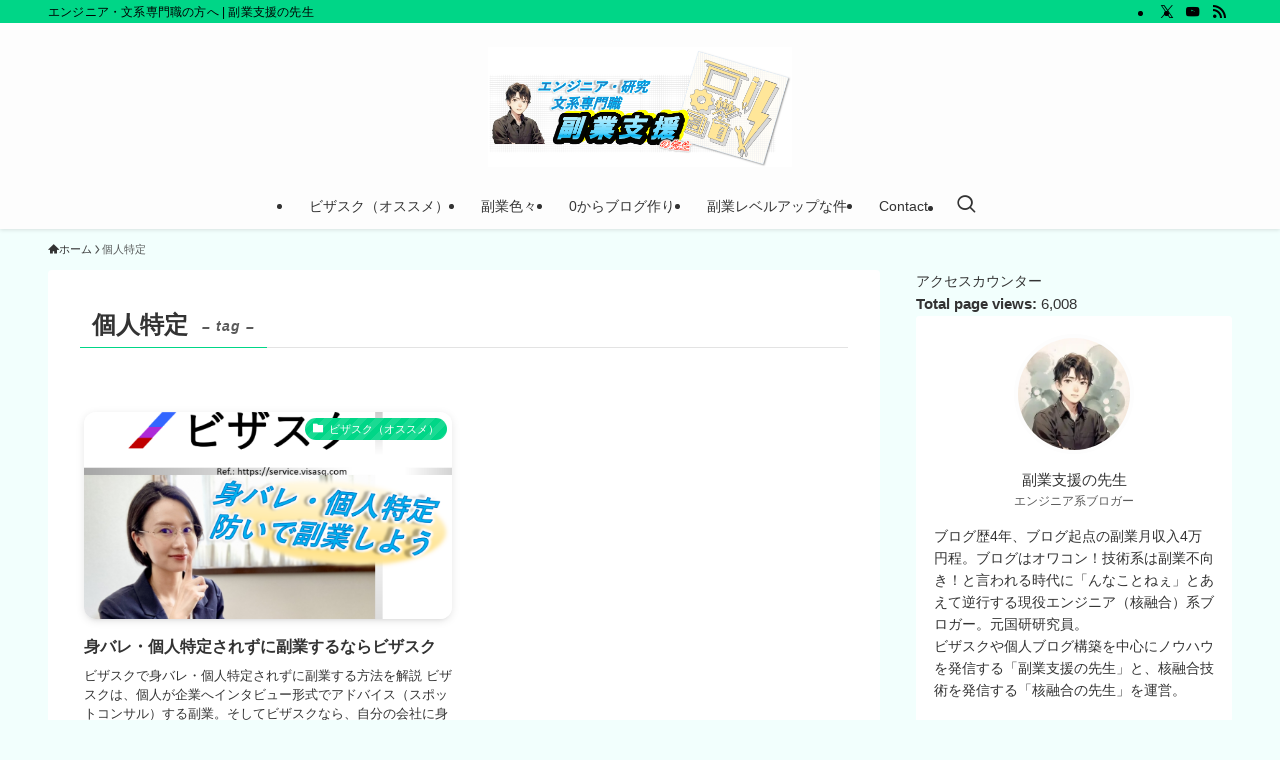

--- FILE ---
content_type: text/html; charset=utf-8
request_url: https://www.google.com/recaptcha/api2/aframe
body_size: 269
content:
<!DOCTYPE HTML><html><head><meta http-equiv="content-type" content="text/html; charset=UTF-8"></head><body><script nonce="gT0FI6AwwzJOsJ1JV4GUZA">/** Anti-fraud and anti-abuse applications only. See google.com/recaptcha */ try{var clients={'sodar':'https://pagead2.googlesyndication.com/pagead/sodar?'};window.addEventListener("message",function(a){try{if(a.source===window.parent){var b=JSON.parse(a.data);var c=clients[b['id']];if(c){var d=document.createElement('img');d.src=c+b['params']+'&rc='+(localStorage.getItem("rc::a")?sessionStorage.getItem("rc::b"):"");window.document.body.appendChild(d);sessionStorage.setItem("rc::e",parseInt(sessionStorage.getItem("rc::e")||0)+1);localStorage.setItem("rc::h",'1768692468343');}}}catch(b){}});window.parent.postMessage("_grecaptcha_ready", "*");}catch(b){}</script></body></html>